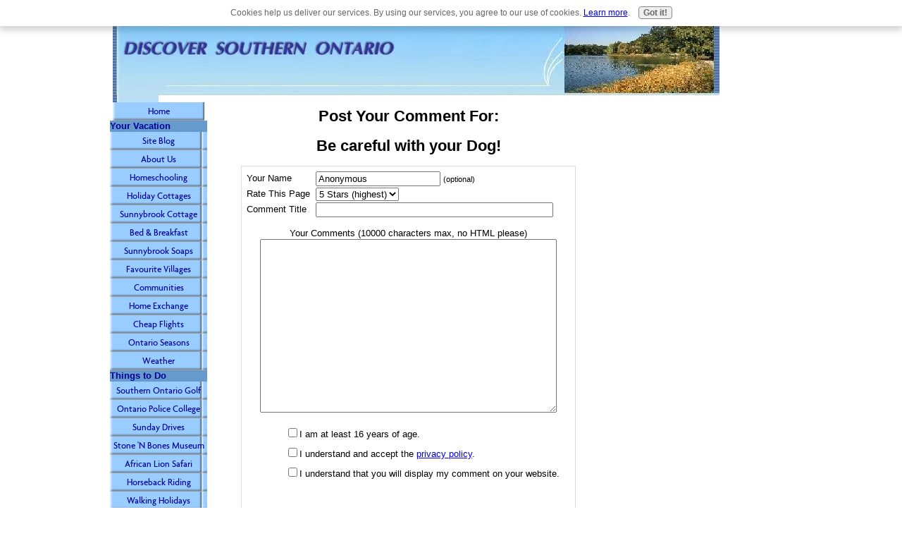

--- FILE ---
content_type: application/javascript
request_url: https://www.discover-southern-ontario.com/sd/support-files/gdprcookie.js.pagespeed.jm.LyJeXqoTyT.js
body_size: 1818
content:
(function(){var config={};config.enabled=1;config.text='Cookies help us deliver our services. By using our services, you agree to our use of cookies.';config.moreLinkUrl='/privacy-policy.html';config.moreLinkLabel='Learn more';config.buttonLabel='Got it!';config.position='top';var EXPLICIT_CONSENT_COOKIE_VALUE='EXPLICIT_CONSENT';var SOFT_CONSENT_COOKIE_VALUE='SOFT_CONSENT';var GDPR_CONSENT_COOKIE_NAME='gdprcookieconsent';if(config.enabled){var euCookieInitialized=false;var hasCookie=function(sKey){if(!sKey||/^(?:expires|max\-age|path|domain|secure)$/i.test(sKey)){return false;}return(new RegExp("(?:^|;\\s*)"+encodeURIComponent(sKey).replace(/[\-\.\+\*]/g,"\\$&")+"\\s*\\=")).test(document.cookie);};var getCookie=function(sKey){if(!sKey){return null;}return decodeURIComponent(document.cookie.replace(new RegExp("(?:(?:^|.*;)\\s*"+encodeURIComponent(sKey).replace(/[\-\.\+\*]/g,"\\$&")+"\\s*\\=\\s*([^;]*).*$)|^.*$"),"$1"))||null;};var addEuCookieWidget=function(config){var cookieValue=getCookie(GDPR_CONSENT_COOKIE_NAME);if((hasCookie(GDPR_CONSENT_COOKIE_NAME)&&cookieValue!==null&&cookieValue.indexOf(EXPLICIT_CONSENT_COOKIE_VALUE+"|")!==-1)||euCookieInitialized){return;}var body=document.querySelector('body');var head=document.querySelector('head');var css=document.createElement('STYLE');var widgetBar=document.createElement('DIV');var widgetText=document.createElement('P');var widgetMoreLink=document.createElement('A');var widgetButton=document.createElement('button');widgetBar.className='eucookiebar';if(config.position==='bottom'){widgetBar.className=widgetBar.className+' bottom';}widgetText.innerHTML=config.text+' ';widgetMoreLink.href=config.moreLinkUrl;widgetMoreLink.target='_blank';widgetMoreLink.innerHTML=config.moreLinkLabel;widgetButton.innerHTML=config.buttonLabel;widgetText.appendChild(widgetMoreLink);widgetText.innerHTML+='.';widgetBar.appendChild(widgetText);widgetBar.appendChild(widgetButton);css.type='text/css';css.innerHTML='.eucookiebar button,.eucookiebar p{display:inline-block;margin:.25em .5em !important;font-family:"Lucida Grande",Geneva,Arial,Verdana,sans-serif !important;}'+'.eucookiebar{text-align:center;position:absolute;top:-250px;left:0;right:0;background:#fff;padding:.5% 2%;box-shadow:0 4px 10px 1px rgba(0,0,0,.2);z-index:9999;font-size:12px;font-family:"Lucida Grande",Geneva,Arial,Verdana,sans-serif;color:#666;transition:top .5s ease,bottom .5s ease, opacity .5s ease}'+'.eucookiebar a{color:#00f;font-weight:400;text-decoration:underline}'+'.eucookiebar a:visited{color:#551A8B}'+'.eucookiebar a:active{color:red}'+'.eucookiebar button{background:#eee;border:1px solid #888;border-radius:4px;font-size:100%;font-weight:700;color:#666}'+'.eucookiebar button:hover{background:#666;color:#fff}'+'.eucookiebar.show{top:0;opacity:1;}'+'.eucookiebar.hide{top:-250px;opacity:0;pointer-events:none;}'+'.eucookiebar.bottom{top:auto;bottom:-250px;position:fixed;}'+'.eucookiebar.bottom.show{bottom:0;}'+'.eucookiebar.bottom.hide{bottom:-250px;}';head.appendChild(css);body.appendChild(widgetBar);setTimeout(function(){widgetBar.className=widgetBar.className+' show';},10);widgetButton.addEventListener("click",function(){widgetBar.className=widgetBar.className+' hide';loadURL("/bin/gdpr-consent.pl",function(){var expires=new Date();var status=this.status;var json;try{json=JSON.parse(this.responseText);if(status===200){if(typeof json==="object"){if(json.id&&json.consent===EXPLICIT_CONSENT_COOKIE_VALUE){expires.setFullYear(expires.getFullYear()+10);document.cookie=GDPR_CONSENT_COOKIE_NAME+'='+EXPLICIT_CONSENT_COOKIE_VALUE+'|'+json.id+'; expires='+expires.toUTCString();}}}}catch(e){}},function(){},'post','consent='+EXPLICIT_CONSENT_COOKIE_VALUE);},false);euCookieInitialized=true;};var euCookieInit=function(){var isCookieSet=hasCookie(GDPR_CONSENT_COOKIE_NAME);if(isCookieSet&&getCookie(GDPR_CONSENT_COOKIE_NAME)===null){loadURL("/bin/gdpr-consent.pl",function(){var expires=new Date();var status=this.status;var json;try{json=JSON.parse(this.responseText);if(status===200){if(typeof json==="object"){if(json.id&&json.consent===SOFT_CONSENT_COOKIE_VALUE){expires.setFullYear(expires.getFullYear()+10);document.cookie=GDPR_CONSENT_COOKIE_NAME+'='+SOFT_CONSENT_COOKIE_VALUE+'|'+json.id+'; expires='+expires.toUTCString();}}}}catch(e){}},function(){},'post','consent='+SOFT_CONSENT_COOKIE_VALUE);}else if(!isCookieSet){var expires=new Date();expires.setFullYear(expires.getFullYear()+10);document.cookie=GDPR_CONSENT_COOKIE_NAME+'=; expires='+expires.toUTCString();}document.addEventListener("DOMContentLoaded",function(){addEuCookieWidget(config);},false);if(!euCookieInitialized&&document.body){addEuCookieWidget(config);}};var xhrSuccess=function(){this.callback.apply(this,this.arguments);};var xhrError=function(){if(!this.errorCallback){return;}this.errorCallback.apply(this,this.arguments);};var loadURL=function(sURL,fCallback,fErrorCallback,sMethod,sData){var oReq=new XMLHttpRequest();oReq.callback=fCallback;oReq.errorCallback=fErrorCallback;oReq.arguments=Array.prototype.slice.call(arguments,2);oReq.onload=xhrSuccess;oReq.onerror=xhrError;oReq.open(sMethod||"get",sURL,true);oReq.setRequestHeader("Content-type","application/x-www-form-urlencoded");oReq.send(sData);};euCookieInit();}}());